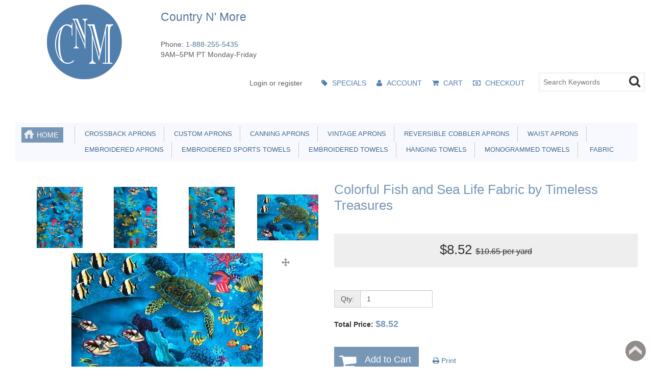

--- FILE ---
content_type: text/html; charset=utf-8
request_url: https://www.countrynmore.com/index.php?rt=r/product/product/calculateTotal
body_size: -396
content:
{"total":"$8.52","price":"$8.52"}